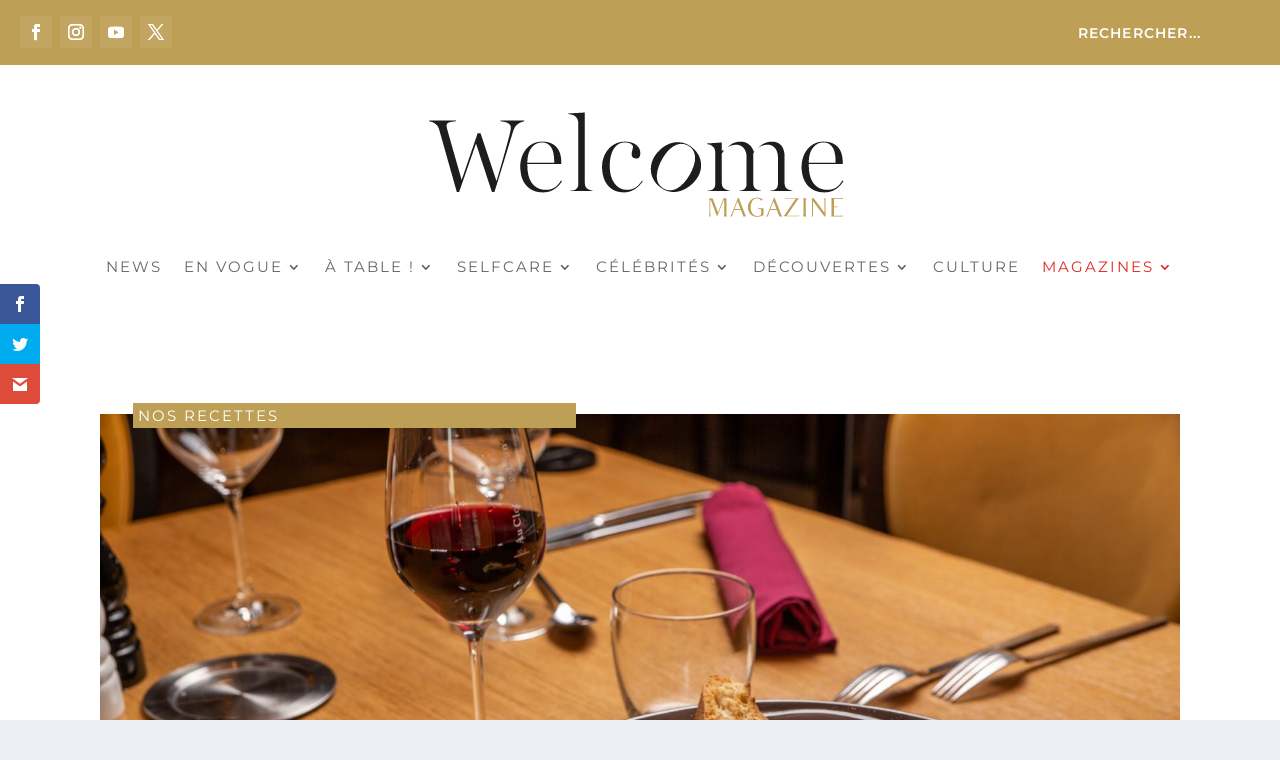

--- FILE ---
content_type: image/svg+xml
request_url: https://welcomemagazine.fr/wp-content/uploads/2020/05/Welcome-Magazine-02.svg
body_size: 10551
content:
<?xml version="1.0" encoding="UTF-8"?> <!-- Generator: Adobe Illustrator 24.1.2, SVG Export Plug-In . SVG Version: 6.00 Build 0) --> <svg xmlns="http://www.w3.org/2000/svg" xmlns:xlink="http://www.w3.org/1999/xlink" version="1.1" id="Layer_1" x="0px" y="0px" viewBox="0 0 412.55 135.4" style="enable-background:new 0 0 412.55 135.4;" xml:space="preserve"> <style type="text/css"> .st0{clip-path:url(#SVGID_2_);fill:#BC9D58;} .st1{fill:#BC9D58;} .st2{clip-path:url(#SVGID_4_);fill:#FDFFFD;} .st3{fill:#FDFFFD;} .st4{fill:#BE9F56;} .st5{fill:#FEFEFE;} .st6{fill:#1D1D1B;} </style> <g> <path class="st4" d="M355.97,115.24h2.5c-0.1-0.65-0.14-2.21-0.14-2.22v-12.38c0-0.02,0.03-1.54,0.12-2.17H356 c0.08,0.65,0.1,2.27,0.1,2.29v12.39C356.1,113.16,356.08,114.6,355.97,115.24"></path> <path class="st4" d="M291.97,110.97l0.02-0.07c0.17-0.51,0.35-0.99,0.55-1.48l0.04-0.1h6.23l0.04,0.11l2.14,5.82l2.43,0 c-0.24-0.59-0.87-2.11-0.96-2.37l-5.66-14.64h-0.74c-0.79,2.07-1.7,4.42-2.72,7.04c-1.15,2.96-2.05,5.26-2.85,7.23 c-0.14,0.35-0.9,2.09-1.19,2.74l1.32,0c0.17-0.55,0.89-2.87,0.98-3.18C291.71,111.72,291.83,111.36,291.97,110.97 M295.67,101.31 l2.84,7.26h-5.64L295.67,101.31z"></path> <path class="st4" d="M324.6,111.95c0.1-0.33,0.22-0.68,0.35-1.06c0.15-0.46,0.34-0.95,0.55-1.48l0.04-0.1h6.23l2.18,5.93l2.43,0 c-0.24-0.59-0.86-2.12-0.96-2.37l-5.66-14.64h-0.74l-2.72,7.04c-0.99,2.55-1.95,4.98-2.85,7.23c-0.14,0.35-0.91,2.09-1.19,2.74 l1.32,0c0.17-0.55,0.89-2.87,0.98-3.18L324.6,111.95z M328.63,101.31l2.83,7.26h-5.63L328.63,101.31z"></path> <path class="st4" d="M305.83,103.43c-0.42,1.09-0.63,2.28-0.63,3.56c0,1.32,0.22,2.53,0.66,3.6c0.44,1.07,1.04,1.99,1.78,2.73 c0.73,0.73,1.6,1.31,2.59,1.71c1.93,0.78,4.04,0.75,6.17,0.22c1.01-0.24,2.04-0.6,3.06-1.05c-0.01-0.2-0.02-0.44-0.04-0.72 c-0.02-0.33-0.02-0.94-0.02-1.96v-3.66h-4.93v0.56c0.1,0.01,0.21,0.03,0.34,0.04c0.17,0.02,0.36,0.04,0.58,0.06 c0.96,0.09,1.66,0.19,1.66,0.19l0.1,0.01l0.03,0.09c0.13,0.35,0.15,1.09,0.15,1.39v1.15c0,0.3,0,0.66-0.01,1.09 c0,0.46-0.04,0.89-0.1,1.29l-0.01,0.05l-0.04,0.04c-0.27,0.27-0.71,0.51-1.3,0.72c-0.61,0.23-1.26,0.34-1.99,0.34 c-0.97,0-1.85-0.21-2.62-0.63c-0.78-0.43-1.43-1.01-1.93-1.75c-0.52-0.72-0.91-1.58-1.17-2.54c-0.27-0.99-0.4-2.04-0.4-3.11 c0-1.22,0.14-2.36,0.41-3.38c0.26-1,0.65-1.86,1.16-2.55c0.51-0.7,1.12-1.25,1.82-1.62c0.69-0.35,1.49-0.54,2.38-0.54 c0.81,0,1.52,0.16,2.11,0.47c0.6,0.32,1.09,0.73,1.49,1.26c0.13,0.17,0.25,0.33,0.36,0.49c0.66-0.54,1.1-0.9,1.33-1.08 c-0.15-0.14-0.45-0.39-0.89-0.67c-0.43-0.28-1.14-0.6-1.86-0.83c-0.7-0.23-1.53-0.34-2.47-0.34c-1.18,0-2.3,0.22-3.33,0.66 c-1.03,0.43-1.93,1.05-2.67,1.84C306.85,101.39,306.25,102.35,305.83,103.43"></path> <path class="st4" d="M375.43,115.4h0.8v-12.35c0-0.74,0.04-3.65,0.12-4.58h-1.13c0.11,0.95,0.16,3.97,0.16,4.74v8.64l-9.86-13.38 h-1.71c0.11,0.85,0.16,3.44,0.16,3.64v8.42c0,0.92-0.04,3.81-0.13,4.71h1.13c-0.11-0.96-0.17-4.08-0.17-4.84v-9.33L375.43,115.4z"></path> <path class="st4" d="M381.7,115.24h10.57v-0.84c-0.25,0.06-0.5,0.1-0.76,0.13c-0.31,0.03-2.12,0.04-2.57,0.04h-4.76l-0.03-0.13 c-0.09-0.34-0.11-1.9-0.11-2.29v-5.29h2.09c0.45,0,0.88,0.03,1.19,0.1l0-0.86c-0.29,0.08-0.69,0.11-1.19,0.11h-2.09v-4.68 c0-0.39,0.03-1.95,0.11-2.29l0.03-0.13h4.77c0.41,0,2.25,0.02,2.56,0.05c0.25,0.03,0.51,0.07,0.76,0.13v-0.83h-10.56 c0.08,0.63,0.1,2.3,0.1,2.32v12.29C381.8,113.09,381.79,114.6,381.7,115.24"></path> <path class="st4" d="M351.74,98.35l-0.4,0.12h-11.78v0.83c0.26-0.06,0.51-0.1,0.76-0.13c0.31-0.03,2.15-0.05,2.56-0.05h5.79v0.17 l0.04-0.01l0.1,0.07l-10.73,15.68v0.2h13.68v-0.75c-0.72,0.08-1.54,0.12-2.18,0.12h-8.73l10.91-15.94V98.35z"></path> <path class="st4" d="M285.73,98.49h-3.04c-0.03,0.18-0.08,0.43-0.16,0.74c-0.1,0.41-0.23,0.83-0.4,1.25l-4.34,11.14l-5.02-13.13h-3 c0.11,0.8,0.14,3.15,0.14,3.37v8.75c0,0.91-0.04,3.75-0.13,4.64c0.23,0,0.53,0,0.8-0.01c0.12,0,0.24,0,0.33,0 c-0.11-0.92-0.16-3.88-0.16-4.77V100.1h0.44l5.56,14.87h0.38l5.83-14.57h0.46v12.6c0,0.02-0.03,1.58-0.13,2.24h2.45 c-0.08-0.64-0.11-2.22-0.11-2.24v-12.33C285.63,100.66,285.65,99.12,285.73,98.49"></path> <path class="st6" d="M90.04,36.79c0.56-1.78,1.24-3.2,2.01-4.23c0.78-1.04,1.81-1.97,3.07-2.76c1-0.61,2.09-1.1,3.23-1.46 c0.62-0.2,1.21-0.35,1.77-0.45V27.2H78.46v0.65c2.84,0.29,4.93,0.79,6.38,1.5c2.49,1.24,3.01,2.86,3.01,4 c0,0.84-0.1,1.86-0.31,3.03c-0.21,1.17-0.69,3.26-1.46,6.2c-1.06,4.08-2.44,9.19-4.12,15.18c-1.56,5.56-3.5,12.33-5.93,20.7 l-1.28,4.39L60.06,38.78h-2.61L42.75,81.79l-1.24-4.4c-4.26-15.01-6.84-24.04-8.26-28.97c-1.82-6.32-3.13-10.99-3.89-13.9 l-0.26-1.36c-0.11-0.59-0.16-1.1-0.16-1.53c0-1.1,0.64-2.54,3.69-3.16c1.43-0.29,3.12-0.51,5.02-0.65V27.2h-24.7v0.69 c0.57,0.09,1.17,0.22,1.8,0.38c1.22,0.31,2.31,0.78,3.24,1.42c1.08,0.72,1.96,1.54,2.62,2.43c0.65,0.9,1.15,1.93,1.48,3.07 l6.77,24.05c3.26,11.59,6.42,22.78,9.47,33.58h2.12l15.46-44.5l14.61,44.5h2.3c3.36-10.77,6.51-20.96,9.36-30.32 C85,53.24,87.64,44.59,90.04,36.79"></path> <path class="st6" d="M134.79,82.84l-0.92-0.57c-1.79,2.97-3.69,5.11-5.66,6.38c-2.27,1.47-4.99,2.22-8.09,2.22 c-2.99,0-5.62-0.59-7.82-1.77c-2.19-1.17-4-2.8-5.38-4.84c-1.36-2.04-2.36-4.43-2.99-7.11c-0.61-2.61-0.92-5.55-0.92-8.73v-1.43 h31.12v-1.71c0-2.68-0.34-5.18-1.02-7.46c-0.65-2.22-1.66-4.16-3-5.79c-1.38-1.69-3.2-3.05-5.43-4.03 c-2.25-0.99-5.02-1.49-8.24-1.49c-3.09,0-5.9,0.64-8.37,1.92c-2.49,1.28-4.61,2.99-6.28,5.08c-1.76,2.21-3.11,4.73-4.02,7.49 c-0.92,2.78-1.38,5.65-1.38,8.53c0,0,0.44,6.36,1.3,9.27c0.85,2.85,2.15,5.38,3.87,7.52c1.69,2.1,3.89,3.8,6.52,5.03 c2.64,1.24,5.78,1.87,9.33,1.87c3.99,0,7.55-1.04,10.59-3.09C130.74,88.27,133.02,85.82,134.79,82.84 M103.01,64.37 c0.21-5.24,1.52-9.42,3.92-12.41c2.48-3.11,5.65-4.69,9.43-4.69c2.3,0,4.24,0.56,5.75,1.65c1.45,1.04,2.6,2.42,3.44,4.07 c0.73,1.5,1.27,3.35,1.59,5.51c0.31,2.08,0.47,4.07,0.47,5.91v1.43h-24.64L103.01,64.37z"></path> <path class="st6" d="M162.73,91.53c-0.43-0.06-0.83-0.14-1.21-0.22c-0.77-0.17-1.56-0.45-2.34-0.81c-1.18-0.49-2.08-1.24-2.65-2.24 c-0.54-0.92-0.81-2.08-0.81-3.45V19.76l-15.49,0.92v0.42c0.74,0.1,1.58,0.26,2.53,0.46c1.74,0.36,2.9,0.76,3.65,1.26 c1.02,0.74,1.83,1.72,2.42,2.92c0.59,1.19,0.89,2.49,0.89,3.85v55.8c0,1.4-0.29,2.59-0.88,3.54c-0.64,1.02-1.58,1.72-2.78,2.11 c-0.68,0.19-1.46,0.33-2.36,0.42l-1.04,0.1v0.41h20.06V91.53z"></path> <path class="st6" d="M208.79,82.88l-0.68-0.45c-1.66,2.55-3.47,4.53-5.38,5.91c-2.32,1.67-5.21,2.52-8.57,2.52 c-4.72,0-8.58-2.09-11.48-6.2c-2.77-3.96-4.18-9.11-4.18-15.29c0-3.86,0.38-7.24,1.14-10.05c0.77-2.86,1.81-5.18,3.08-6.91 c1.44-1.93,2.97-3.29,4.56-4.04c1.57-0.74,3.24-1.11,4.95-1.11c1.43,0,2.79,0.19,4.04,0.56c1.48,0.44,2.62,1.32,3.38,2.62 l0.22,0.42l-0.03,0.42c-0.07,0.79-0.3,1.94-0.7,3.53c-0.35,1.38-0.53,2.74-0.53,4.05c0,0.77,0.35,1.44,1.09,2.13 c0.76,0.69,1.9,1.05,3.39,1.05c1.64,0,2.24-0.66,2.55-1.16c0.62-0.99,0.93-2.15,0.93-3.46c0-3.33-1.27-5.98-3.77-7.89 c-2.62-2.01-6.11-3.02-10.38-3.02c-3.1,0-6,0.65-8.62,1.93c-2.63,1.29-4.84,3-6.58,5.08c-1.86,2.23-3.29,4.72-4.26,7.41 c-0.97,2.71-1.46,5.66-1.46,8.79c0,7.21,1.83,13.01,5.43,17.23c3.54,4.15,8.54,6.26,14.87,6.26c3.36,0,6.68-1.03,9.86-3.06 C204.51,88.31,206.91,85.87,208.79,82.88"></path> <path class="st6" d="M254.73,84.81c4.92-4.92,7.46-10.32,7.56-16.07c0.1-5.72-2.06-10.83-6.4-15.18 c-4.34-4.34-9.33-6.54-14.84-6.54c-0.31,0-0.62,0.01-0.93,0.02c-5.93,0.26-11.42,2.88-16.32,7.78c-2.56,2.56-4.48,5.3-5.69,8.15 c-1.23,2.85-1.87,5.7-1.9,8.46c-0.04,2.81,0.46,5.5,1.5,8.01c1.03,2.52,2.56,4.8,4.53,6.77c2.4,2.39,5,4.16,7.72,5.25 c2.24,0.9,4.66,1.35,7.19,1.35h0c0.52,0,1.05-0.02,1.58-0.06c2.75-0.19,5.56-1.01,8.38-2.43 C249.94,88.88,252.51,87.03,254.73,84.81 M240.46,89.42c-2.26,1.25-4.5,1.88-6.67,1.88c-2,0-3.95-0.54-5.8-1.6 c-2.35-1.35-4.03-3.09-5-5.18c-0.93-2.01-1.36-4.31-1.29-6.83c0.08-2.44,0.58-5,1.48-7.61c0.88-2.56,2.11-5.23,3.67-7.95 c1.2-2.09,2.63-4.15,4.26-6.13c1.68-2.05,3.53-3.73,5.5-4.97c2.17-1.4,4.45-2.21,6.78-2.41c2.36-0.21,4.8,0.38,7.18,1.74 c2.33,1.33,3.99,3.09,4.96,5.22c0.93,2.06,1.35,4.33,1.24,6.75c-0.1,2.21-0.63,4.68-1.57,7.34c-0.94,2.63-2.03,5.03-3.24,7.14 C248.47,82.88,244.6,87.12,240.46,89.42"></path> <path class="st6" d="M281.2,47.32l-13.53,0.9v0.53c0.58,0.09,1.15,0.21,1.7,0.36c1.01,0.27,1.9,0.64,2.63,1.1 c1.05,0.72,1.85,1.58,2.41,2.57c0.58,1.03,0.88,2.19,0.88,3.45v29.18c0,1.4-0.29,2.59-0.85,3.52c-0.63,1.03-1.55,1.74-2.77,2.12 c-0.65,0.22-1.45,0.37-2.34,0.44l-0.95,0.08v0.4h19.97v-0.43c-0.42-0.06-0.83-0.14-1.22-0.22c-0.8-0.18-1.59-0.45-2.35-0.82 c-1.12-0.48-2-1.23-2.6-2.22c-0.58-0.95-0.88-2.11-0.88-3.46V57.43l0.42-0.58c0.31-0.43,0.74-1.03,1.29-1.78 c0.1-0.14,0.21-0.28,0.32-0.42h-2.12V47.32z"></path> <path class="st6" d="M301.42,52.57c1.73,2.05,2.6,4.93,2.6,8.56v24.26c0,1.4-0.29,2.59-0.84,3.52c-0.61,1.02-1.54,1.74-2.77,2.13 c-0.66,0.22-1.4,0.37-2.19,0.44l-0.83,0.07v0.41h19.54v-0.41c-0.48-0.06-0.88-0.13-1.23-0.22c-0.61-0.14-1.33-0.38-2.15-0.69 c-1.27-0.53-2.17-1.31-2.7-2.31c-0.49-0.92-0.74-2.07-0.74-3.4v-27.5l0.18-0.33c0.34-0.58,0.82-1.27,1.47-2.13L310.7,56l-0.8-1.95 c-0.85-2.06-2.29-3.86-4.25-5.33c-1.93-1.44-4.29-2.17-7.01-2.17c-1.78,0-3.46,0.24-4.99,0.7c-1.52,0.46-2.79,1.04-3.78,1.72 c-0.92,0.63-1.94,1.46-3.02,2.48c-0.16,0.15-0.3,0.29-0.45,0.43c1.04-0.69,2.18-1.26,3.38-1.69c1.51-0.54,3.16-0.82,4.88-0.82 C297.36,49.36,299.63,50.44,301.42,52.57"></path> <path class="st6" d="M330.16,52.57c1.72,2.05,2.59,4.93,2.59,8.56v24.26c0,1.42-0.29,2.61-0.85,3.53c-0.6,1-1.53,1.72-2.76,2.12 c-0.67,0.22-1.44,0.38-2.3,0.45l-0.91,0.08v0.4h20.02v-0.42c-0.46-0.06-0.88-0.13-1.27-0.21c-0.76-0.15-1.57-0.39-2.4-0.71 c-1.27-0.53-2.17-1.31-2.7-2.31c-0.49-0.93-0.74-2.07-0.74-3.41V61.04c0-5.01-1.05-8.74-3.11-11.06c-2.03-2.27-4.84-3.43-8.35-3.43 c-1.83,0-3.52,0.24-5.02,0.7c-1.48,0.46-2.79,1.07-3.87,1.81c-1.35,0.9-2.45,1.75-3.26,2.54c-0.21,0.2-0.43,0.42-0.66,0.64 c1.22-0.89,2.56-1.59,3.99-2.09c1.52-0.53,3.15-0.79,4.86-0.79C326.1,49.36,328.37,50.44,330.16,52.57"></path> <path class="st6" d="M392.79,82.84l-0.92-0.57c-1.79,2.96-3.69,5.1-5.65,6.37c-2.27,1.47-4.99,2.22-8.09,2.22 c-2.99,0-5.62-0.59-7.82-1.77c-2.19-1.17-4-2.79-5.37-4.84c-1.36-2.04-2.37-4.43-3-7.1c-0.61-2.62-0.92-5.55-0.92-8.73v-1.43h31.12 v-1.72c0-2.67-0.34-5.18-1.02-7.46c-0.66-2.22-1.67-4.17-3-5.79c-1.38-1.69-3.21-3.05-5.43-4.03c-2.25-0.99-5.02-1.49-8.24-1.49 c-3.1,0-5.91,0.64-8.38,1.92c-2.5,1.29-4.61,3-6.28,5.08c-1.76,2.19-3.11,4.71-4.03,7.49c-0.92,2.78-1.38,5.65-1.38,8.53 c0,3.23,0.44,6.35,1.3,9.27c0.84,2.85,2.14,5.38,3.86,7.52c1.69,2.1,3.89,3.8,6.52,5.03c2.63,1.24,5.77,1.87,9.33,1.87 c3.99,0,7.55-1.04,10.59-3.09C388.74,88.27,391.02,85.82,392.79,82.84 M361.02,64.36c0.2-5.23,1.51-9.4,3.91-12.4 c2.49-3.12,5.66-4.7,9.43-4.7c2.3,0,4.24,0.56,5.75,1.65c1.44,1.04,2.6,2.41,3.44,4.07c0.73,1.5,1.26,3.35,1.59,5.51 c0.31,2.15,0.47,4.13,0.47,5.92v1.43h-24.65L361.02,64.36z"></path> </g> </svg> 

--- FILE ---
content_type: image/svg+xml
request_url: https://welcomemagazine.fr/wp-content/uploads/2021/01/Welcome-Magazine-allblack.svg
body_size: 8907
content:
<?xml version="1.0" encoding="UTF-8"?> <svg xmlns="http://www.w3.org/2000/svg" id="Layer_1" data-name="Layer 1" viewBox="0 0 379.84 95.87"><defs><style>.cls-1{fill:#1d1d1b;}</style></defs><path class="cls-1" d="M356,115.24h2.5c-.1-.65-.14-2.21-.14-2.22V100.64s0-1.54.12-2.17H356c.08.65.1,2.27.1,2.29v12.39a19.62,19.62,0,0,1-.13,2.09" transform="translate(-12.95 -19.76)"></path><path class="cls-1" d="M292,111l0-.07c.17-.51.35-1,.55-1.48l0-.1h6.23l0,.11,2.14,5.82h2.43c-.24-.59-.87-2.11-1-2.37L296.8,98.24h-.74q-1.19,3.11-2.72,7c-1.15,3-2,5.26-2.85,7.23-.14.35-.9,2.09-1.19,2.74h1.32c.17-.55.89-2.87,1-3.18s.23-.71.37-1.1m3.7-9.66,2.84,7.26h-5.64Z" transform="translate(-12.95 -19.76)"></path><path class="cls-1" d="M324.6,112c.1-.33.22-.68.35-1.06s.34-1,.55-1.48l0-.1h6.23l2.18,5.93h2.43l-1-2.37-5.66-14.64H329l-2.72,7c-1,2.55-1.95,5-2.85,7.23-.14.35-.91,2.09-1.19,2.74h1.32c.17-.55.89-2.87,1-3.18Zm4-10.64,2.83,7.26h-5.63Z" transform="translate(-12.95 -19.76)"></path><path class="cls-1" d="M305.83,103.43a9.83,9.83,0,0,0-.63,3.56,9.42,9.42,0,0,0,.66,3.6,8.28,8.28,0,0,0,1.78,2.73,7.75,7.75,0,0,0,2.59,1.71,9.9,9.9,0,0,0,6.17.22,17.89,17.89,0,0,0,3.06-1c0-.2,0-.44,0-.72s0-.94,0-2v-3.66h-4.93v.56l.34,0,.58.06c1,.09,1.66.19,1.66.19h.1l0,.09a5.28,5.28,0,0,1,.15,1.39v1.15c0,.3,0,.66,0,1.09a8.66,8.66,0,0,1-.1,1.29v0l0,0a3.53,3.53,0,0,1-1.3.72,5.54,5.54,0,0,1-2,.34,5.4,5.4,0,0,1-2.62-.63,5.49,5.49,0,0,1-1.93-1.75,7.8,7.8,0,0,1-1.17-2.54,11.84,11.84,0,0,1-.4-3.11,13.27,13.27,0,0,1,.41-3.38,7.4,7.4,0,0,1,1.16-2.55,5.37,5.37,0,0,1,1.82-1.62,5.21,5.21,0,0,1,2.38-.54,4.5,4.5,0,0,1,2.11.47,4.44,4.44,0,0,1,1.49,1.26c.13.17.25.33.36.49l1.33-1.08a6.33,6.33,0,0,0-.89-.67,8.4,8.4,0,0,0-1.86-.83,8,8,0,0,0-2.47-.34,8.42,8.42,0,0,0-3.33.66,7.69,7.69,0,0,0-2.67,1.84,9.27,9.27,0,0,0-1.77,2.87" transform="translate(-12.95 -19.76)"></path><path class="cls-1" d="M375.43,115.4h.8V103.05c0-.74,0-3.65.12-4.58h-1.13c.11,1,.16,4,.16,4.74v8.64l-9.86-13.38h-1.71c.11.85.16,3.44.16,3.64v8.42c0,.92,0,3.81-.13,4.71H365c-.11-1-.17-4.08-.17-4.84v-9.33Z" transform="translate(-12.95 -19.76)"></path><path class="cls-1" d="M381.7,115.24h10.57v-.84a6.35,6.35,0,0,1-.76.13c-.31,0-2.12,0-2.57,0h-4.76l0-.13a19,19,0,0,1-.11-2.29v-5.29h2.09a5.81,5.81,0,0,1,1.19.1v-.86a4.75,4.75,0,0,1-1.19.11H384v-4.68a21.3,21.3,0,0,1,.11-2.29l0-.13H389c.41,0,2.25,0,2.56,0a6.71,6.71,0,0,1,.76.13v-.83H381.71c.08.63.1,2.3.1,2.32v12.29s0,1.53-.11,2.17" transform="translate(-12.95 -19.76)"></path><path class="cls-1" d="M351.74,98.35l-.4.12H339.56v.83a7.11,7.11,0,0,1,.76-.13c.31,0,2.15,0,2.56,0h5.79v.17h0l.1.07L338.08,115v.2h13.68v-.75a21,21,0,0,1-2.18.12h-8.73l10.91-15.94v-.31Z" transform="translate(-12.95 -19.76)"></path><path class="cls-1" d="M285.73,98.49h-3c0,.18-.08.43-.16.74a9,9,0,0,1-.4,1.25l-4.34,11.14-5-13.13h-3c.11.8.14,3.15.14,3.37v8.75c0,.91,0,3.75-.13,4.64h1.13c-.11-.92-.16-3.88-.16-4.77V100.1h.44L276.75,115h.38L283,100.4h.46V113s0,1.58-.13,2.24h2.45c-.08-.64-.11-2.22-.11-2.24V100.67s0-1.55.1-2.18" transform="translate(-12.95 -19.76)"></path><path class="cls-1" d="M90,36.79a14.26,14.26,0,0,1,2-4.23,11.29,11.29,0,0,1,3.07-2.76,14.72,14.72,0,0,1,3.23-1.46,13.54,13.54,0,0,1,1.77-.45V27.2H78.46v.65a19.43,19.43,0,0,1,6.38,1.5c2.49,1.24,3,2.86,3,4a17.54,17.54,0,0,1-.31,3c-.21,1.17-.69,3.26-1.46,6.2C85,46.66,83.64,51.77,82,57.76c-1.56,5.56-3.5,12.33-5.93,20.7l-1.28,4.39L60.06,38.78H57.45l-14.7,43-1.24-4.4c-4.26-15-6.84-24-8.26-29-1.82-6.32-3.13-11-3.89-13.9l-.26-1.36a8.46,8.46,0,0,1-.16-1.53c0-1.1.64-2.54,3.69-3.16a40.7,40.7,0,0,1,5-.65V27.2H13v.69c.57.09,1.17.22,1.8.38A10,10,0,0,1,18,29.69a10.44,10.44,0,0,1,2.62,2.43,9.94,9.94,0,0,1,1.48,3.07l6.77,24.05q4.89,17.38,9.47,33.58h2.12l15.46-44.5,14.61,44.5h2.3c3.36-10.77,6.51-21,9.36-30.32S87.64,44.59,90,36.79" transform="translate(-12.95 -19.76)"></path><path class="cls-1" d="M134.79,82.84l-.92-.57a19.24,19.24,0,0,1-5.66,6.38,14.62,14.62,0,0,1-8.09,2.22,16.38,16.38,0,0,1-7.82-1.77,14.91,14.91,0,0,1-5.38-4.84,21.69,21.69,0,0,1-3-7.11,38.6,38.6,0,0,1-.92-8.73V67h31.12V65.28a26.07,26.07,0,0,0-1-7.46,16.19,16.19,0,0,0-3-5.79,14.35,14.35,0,0,0-5.43-4,20.5,20.5,0,0,0-8.24-1.49,18,18,0,0,0-8.37,1.92,19.2,19.2,0,0,0-6.28,5.08,24.06,24.06,0,0,0-4,7.49,27.1,27.1,0,0,0-1.38,8.53,61.58,61.58,0,0,0,1.3,9.27,21.9,21.9,0,0,0,3.87,7.52,18.13,18.13,0,0,0,6.52,5,21.85,21.85,0,0,0,9.33,1.87A18.57,18.57,0,0,0,128,90.13a22.73,22.73,0,0,0,6.79-7.29M103,64.37c.21-5.24,1.52-9.42,3.92-12.41a11.62,11.62,0,0,1,9.43-4.69,9.63,9.63,0,0,1,5.75,1.65A11.17,11.17,0,0,1,125.55,53a19,19,0,0,1,1.59,5.51,40.41,40.41,0,0,1,.47,5.91v1.43H103Z" transform="translate(-12.95 -19.76)"></path><path class="cls-1" d="M162.73,91.53c-.43-.06-.83-.14-1.21-.22a11.62,11.62,0,0,1-2.34-.81,5.27,5.27,0,0,1-2.65-2.24,6.75,6.75,0,0,1-.81-3.45v-65l-15.49.92v.42c.74.1,1.58.26,2.53.46a10.68,10.68,0,0,1,3.65,1.26,7.79,7.79,0,0,1,2.42,2.92,8.6,8.6,0,0,1,.89,3.85v55.8a6.62,6.62,0,0,1-.88,3.54A5,5,0,0,1,146.06,91a14,14,0,0,1-2.36.42l-1,.1V92h20.06v-.44Z" transform="translate(-12.95 -19.76)"></path><path class="cls-1" d="M208.79,82.88l-.68-.45a22,22,0,0,1-5.38,5.91,14.36,14.36,0,0,1-8.57,2.52,13.5,13.5,0,0,1-11.48-6.2c-2.77-4-4.18-9.11-4.18-15.29a39,39,0,0,1,1.14-10.05,20.84,20.84,0,0,1,3.08-6.91,12.69,12.69,0,0,1,4.56-4,11.54,11.54,0,0,1,4.95-1.11,14.24,14.24,0,0,1,4,.56,5.65,5.65,0,0,1,3.38,2.62l.22.42,0,.42a24.91,24.91,0,0,1-.7,3.53,16.51,16.51,0,0,0-.53,4A2.86,2.86,0,0,0,199.7,61a4.91,4.91,0,0,0,3.39,1,2.63,2.63,0,0,0,2.55-1.16,6.4,6.4,0,0,0,.93-3.46,9.42,9.42,0,0,0-3.77-7.89c-2.62-2-6.11-3-10.38-3a19.46,19.46,0,0,0-8.62,1.93,19.91,19.91,0,0,0-6.58,5.08A24.52,24.52,0,0,0,173,60.93a26,26,0,0,0-1.46,8.79c0,7.21,1.83,13,5.43,17.23s8.54,6.26,14.87,6.26a18.19,18.19,0,0,0,9.86-3.06,23.36,23.36,0,0,0,7.13-7.27" transform="translate(-12.95 -19.76)"></path><path class="cls-1" d="M254.73,84.81c4.92-4.92,7.46-10.32,7.56-16.07a20.43,20.43,0,0,0-6.4-15.18c-4.34-4.34-9.33-6.54-14.84-6.54l-.93,0c-5.93.26-11.42,2.88-16.32,7.78A26.07,26.07,0,0,0,218.11,63a22,22,0,0,0-1.9,8.46,20,20,0,0,0,1.5,8,20.55,20.55,0,0,0,4.53,6.77A23.36,23.36,0,0,0,230,91.46a19.19,19.19,0,0,0,7.19,1.35h0c.52,0,1,0,1.58-.06a22,22,0,0,0,8.38-2.43,30,30,0,0,0,7.62-5.51m-14.27,4.61a13.77,13.77,0,0,1-6.67,1.88,11.56,11.56,0,0,1-5.8-1.6,11.73,11.73,0,0,1-5-5.18,15.13,15.13,0,0,1-1.29-6.83,26.06,26.06,0,0,1,1.48-7.61,46.48,46.48,0,0,1,3.67-7.95A44.73,44.73,0,0,1,231.11,56a23.15,23.15,0,0,1,5.5-5,14.79,14.79,0,0,1,6.78-2.41,12.23,12.23,0,0,1,7.18,1.74,11.52,11.52,0,0,1,5,5.22,14.63,14.63,0,0,1,1.24,6.75,25.86,25.86,0,0,1-1.57,7.34A44.51,44.51,0,0,1,252,76.81c-3.49,6.07-7.36,10.31-11.5,12.61" transform="translate(-12.95 -19.76)"></path><path class="cls-1" d="M281.2,47.32l-13.53.9v.53a15.52,15.52,0,0,1,1.7.36,9.59,9.59,0,0,1,2.63,1.1,7.73,7.73,0,0,1,2.41,2.57,6.94,6.94,0,0,1,.88,3.45V85.41a6.77,6.77,0,0,1-.85,3.52,4.8,4.8,0,0,1-2.77,2.12,9.85,9.85,0,0,1-2.34.44l-.95.08V92h20v-.43c-.42-.06-.83-.14-1.22-.22a10.76,10.76,0,0,1-2.35-.82,5.51,5.51,0,0,1-2.6-2.22,6.54,6.54,0,0,1-.88-3.46V57.43l.42-.58L283,55.07l.32-.42h-2.12V47.32Z" transform="translate(-12.95 -19.76)"></path><path class="cls-1" d="M301.42,52.57c1.73,2,2.6,4.93,2.6,8.56V85.39a6.87,6.87,0,0,1-.84,3.52A4.8,4.8,0,0,1,300.41,91a9.65,9.65,0,0,1-2.19.44l-.83.07V92h19.54v-.41a9.88,9.88,0,0,1-1.23-.22,17.29,17.29,0,0,1-2.15-.69,5.16,5.16,0,0,1-2.7-2.31,7.21,7.21,0,0,1-.74-3.4V57.43l.18-.33A22.93,22.93,0,0,1,311.76,55l-1.06,1-.8-2a12.76,12.76,0,0,0-4.25-5.33,11.44,11.44,0,0,0-7-2.17,17.34,17.34,0,0,0-5,.7A13.71,13.71,0,0,0,289.87,49a25.38,25.38,0,0,0-3,2.48l-.45.43a15.71,15.71,0,0,1,3.38-1.69,14.49,14.49,0,0,1,4.88-.82,8.46,8.46,0,0,1,6.76,3.2" transform="translate(-12.95 -19.76)"></path><path class="cls-1" d="M330.16,52.57c1.72,2,2.59,4.93,2.59,8.56V85.39a6.73,6.73,0,0,1-.85,3.53A4.85,4.85,0,0,1,329.14,91a10,10,0,0,1-2.3.45l-.91.08V92h20v-.42c-.46-.06-.88-.13-1.27-.21a14.59,14.59,0,0,1-2.4-.71,5.16,5.16,0,0,1-2.7-2.31,7.25,7.25,0,0,1-.74-3.41V61c0-5-1-8.74-3.11-11.06a10.69,10.69,0,0,0-8.35-3.43,17.16,17.16,0,0,0-5,.7,14.43,14.43,0,0,0-3.87,1.81,23.09,23.09,0,0,0-3.26,2.54l-.66.64a15.35,15.35,0,0,1,4-2.09,14.7,14.7,0,0,1,4.86-.79,8.49,8.49,0,0,1,6.74,3.21" transform="translate(-12.95 -19.76)"></path><path class="cls-1" d="M392.79,82.84l-.92-.57a19.39,19.39,0,0,1-5.65,6.37,14.62,14.62,0,0,1-8.09,2.22,16.38,16.38,0,0,1-7.82-1.77,14.71,14.71,0,0,1-5.37-4.84,21.74,21.74,0,0,1-3-7.1,38.66,38.66,0,0,1-.92-8.73V67h31.12V65.27a26.12,26.12,0,0,0-1-7.46,16.43,16.43,0,0,0-3-5.79,14.42,14.42,0,0,0-5.43-4,20.5,20.5,0,0,0-8.24-1.49,18,18,0,0,0-8.38,1.92,19.35,19.35,0,0,0-6.28,5.08,23.85,23.85,0,0,0-4,7.49,27.1,27.1,0,0,0-1.38,8.53,32.8,32.8,0,0,0,1.3,9.27,21.71,21.71,0,0,0,3.86,7.52,18.13,18.13,0,0,0,6.52,5,21.78,21.78,0,0,0,9.33,1.87A18.57,18.57,0,0,0,386,90.12a22.44,22.44,0,0,0,6.81-7.28M361,64.36c.2-5.23,1.51-9.4,3.91-12.4a11.63,11.63,0,0,1,9.43-4.7,9.63,9.63,0,0,1,5.75,1.65A11.19,11.19,0,0,1,383.55,53a19.34,19.34,0,0,1,1.59,5.51,41.86,41.86,0,0,1,.47,5.92v1.43H361Z" transform="translate(-12.95 -19.76)"></path></svg> 